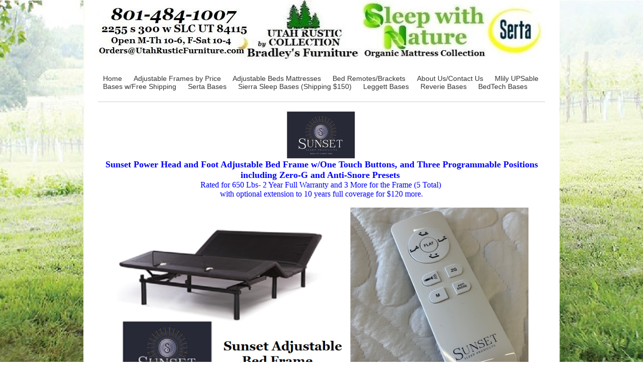

--- FILE ---
content_type: text/html; charset=utf-8
request_url: https://www.saltlakecityadjustablebeds.com/sunset-adj-bed-w-programmable-presets.php
body_size: 4747
content:
<!DOCTYPE html PUBLIC "-//W3C//DTD XHTML 1.0 Transitional//EN" "http://www.w3.org/TR/xhtml1/DTD/xhtml1-transitional.dtd">
<!--
Yola template
-->
<html xmlns="http://www.w3.org/1999/xhtml">
	<head>
		<meta http-equiv="content-type" content="text/html; charset=utf-8" />


<title></title>



<meta name="description" content="" />
<meta name="keywords" content="" />

  <link href="resources/58A83C11-57E4-405F-BD9D-203B3E363A48.gif" rel="shortcut icon" type="image/x-icon" />
  <link href="resources/58A83C11-57E4-405F-BD9D-203B3E363A48.gif" rel="icon" type="image/x-icon" />

  


  <style type="text/css" id="styleCSS">
    	/* CSS Document */

body {
	font-family: "Lucida Grande","Arial Unicode MS", sans-serif;
	font-size: 12px;
	color: #333333;
        background-color:#FFFFFF;
        background-image: url(resources/New%20OUTside%202021.jpg);
        background-repeat:repeat;
        background-position:top center;
        background-attachment:fixed;
}
td, tr {
	font-family: "Lucida Grande","Arial Unicode MS", sans-serif;
	font-size: 12px;
	color: #333333;
}

h1 {
	font-family: "Lucida Grande","Arial Unicode MS", sans-serif;
	font-size: 30px;
}


h2 {
	font-family: "Lucida Grande","Arial Unicode MS", sans-serif;
	font-size: 26px;
}


h3 {
	font-family: "Lucida Grande","Arial Unicode MS", sans-serif;
	font-size: 22px;
}


h4 {
	font-family: "Lucida Grande","Arial Unicode MS", sans-serif;
	font-size: 20px;
}


h5 {
	font-family: "Lucida Grande","Arial Unicode MS", sans-serif;
	font-size: 14px;
}


h6{
	font-family: "Lucida Grande","Arial Unicode MS", sans-serif;
	font-size: 11px;
}

a img{border:none;}

a:link {
	text-decoration: none;
	color: #333333;
}
a:visited {
	text-decoration: none;
	color: #333333;
}
a:hover {
	text-decoration: underline;
	color: #000000;

}
body {
	margin-top: 0px;
}

.container
{
	width: 900px;
	margin: 0px auto;
}

#sys_banner{
	width:900px;
	height:125px;
	/* this is wierd. but for some reason, if there is no border it drops down a few pixels! 
	border-top:solid 1px #FFFFFF;*/
	padding:1px 0 0 0;
}

#sys_banner h1{
	padding: 20px;
}

#sys_banner h1 a{
	text-decoration:none;
	color: #333333;
}
#sys_banner h1 a:hover{
	text-decoration:none;
	color: #000000;
}

#menu{
	margin: 0;
	margin-left: 5px;
	margin-right: 5px;
	border-bottom:solid 1px #CCCCCC;
}
#menu ul {
	list-style: none; float:left;
	margin-left:0px;
	padding:10px;
}
#menu ul li { 
	display: inline; 
	font-size:larger;
	padding-right:20px;
}
#menu ul li a { 
	text-decoration:none;
	font-size:14px;
} 

#content{
	padding: 1em;
	/*background:blue;color:white;*/
}
.sys_footer{
	margin-left: 5px;
	margin-right: 5px;
	text-align:right;font-size:small;
	border-top:solid 1px #CCCCCC;
}
#sys_designerfooter{
	border-top:0px;
	padding-top:10px;
}

.sys_txt {
	font-family: "Lucida Grande","Arial Unicode MS", sans-serif;
	font-size: 12px;
	color: #333333;
}
.sys_txt h1 {
	font-family: "Lucida Grande","Arial Unicode MS", sans-serif;
	font-size: 30px;
}


.sys_txt h2 {
	font-family: "Lucida Grande","Arial Unicode MS", sans-serif;
	font-size: 26px;
}


.sys_txt h3 {
	font-family: "Lucida Grande","Arial Unicode MS", sans-serif;
	font-size: 22px;
}


.sys_txt h4 {
	font-family: "Lucida Grande","Arial Unicode MS", sans-serif;
	font-size: 20px;
}

.sys_txt h5 {
	font-family: "Lucida Grande","Arial Unicode MS", sans-serif;
	font-size: 14px;
}


.sys_txt h6{
	font-family: "Lucida Grande","Arial Unicode MS", sans-serif;
	font-size: 11px;
}

.sys_txt a:link {
	text-decoration:underline;
	color: #333333;
}
.sys_txt a:visited {
	text-decoration:underline
		
}
.sys_txt a:hover {
	text-decoration:underline
	color: #000000;

}
  </style>


<script src="//ajax.googleapis.com/ajax/libs/webfont/1.4.2/webfont.js" type="text/javascript"></script>


  <style id="yola-css-fonts-overrides" type="text/css">
    .content, #content, .HTML_Default, .Text_Default, .sys_txt  {font-family: Lucida Grande,Arial Unicode MS,sans-serif;}
  </style>



<script type="text/javascript" src="//ajax.googleapis.com/ajax/libs/jquery/1.11.1/jquery.min.js"></script>
<script type="text/javascript">window.jQuery || document.write('<script src="/components/bower_components/jquery/dist/jquery.js"><\/script>')</script>
<link rel="stylesheet" type="text/css" href="classes/commons/resources/flyoutmenu/flyoutmenu.css?1001144" />
<script type="text/javascript" src="classes/commons/resources/flyoutmenu/flyoutmenu.js?1001144"></script>
<link rel="stylesheet" type="text/css" href="classes/commons/resources/global/global.css?1001144" />


<script type="text/javascript">
  var swRegisterManager = {
    goals: [],
    add: function(swGoalRegister) {
      this.goals.push(swGoalRegister);
    },
    registerGoals: function() {
      while(this.goals.length) {
        this.goals.shift().call();
      }
    }
  };

  window.swPostRegister = swRegisterManager.registerGoals.bind(swRegisterManager);
</script>

  
  

	</head>

	<body id="sys_background">

	
		<div class="container">
			
				<div id="sys_banner" name="banner" style="background: url(resources/URF2022new.jpg.cropped900x126o0%2C0s900x126.jpg) ;" >
					
					<h1 class="empty" style="text-align:left;"><a id="sys_heading" href="./" style="color:#333333;font-size:30px;font-style:normal;font-weight:bold;text-decoration:none;"></a></h1>
				</div>
	
						<div id="menu">
				<ul class='sys_navigation'>
			<li id="ys_menu_0" class="first"><a href="./" title="Home">Home</a></li>
			<li id="ys_menu_1"><a href="blow-out-adjustable-frame-pricing.php" title="Adjustable Frames by Price"> Adjustable Frames by Price</a></li>
			<li id="ys_menu_2"><a href="mattresses-for-adjustable-beds.php" title="Mattresses for Adjustable Beds">Adjustable Beds Mattresses</a></li>
			<li id="ys_menu_3"><a href="serta-adjustable-bed-remotes-or-headboard-brackets.php" title="Serta, Leggett, and Reverie Adjustable Bed Remotes or Headboard Brackets">Bed Remotes/Brackets</a></li>
			<li id="ys_menu_4"><a href="store-map---reviews---company-info.php" title="Store Map - Reviews - Company Info">About Us/Contact Us</a></li>
			<li id="ys_menu_5"><a href="mlily-upsable-bases-w-free-shipping.php" title="Mlily UPSable Bases w Free Shipping">Mlily UPSable Bases w/Free Shipping</a></li>
			<li id="ys_menu_6"><a href="serta-adjustable-bed-frames.php" title="Serta Adjustable Bed Frames">Serta Bases</a></li>
			<li id="ys_menu_7"><a href="sierra-sleep-adj-beds.php" title="Sierra Sleep Adj Beds">Sierra Sleep Bases (Shipping $150)</a></li>
			<li id="ys_menu_8"><a href="leggett-adjustable-frames.php" title="Leggett Adjustable Frames">Leggett Bases</a></li>
			<li id="ys_menu_9"><a href="reverie-adjustable-bed-frames.php" title="Reverie Adjustable Bed Frames">Reverie Bases</a></li>
			<li id="ys_menu_10" class="last"><a href="bed-tech-bases.php" title="Bed Tech Bases">BedTech Bases</a></li>
			</ul>
<script>$(document).ready(function() { flyoutMenu.initFlyoutMenu([{"href": "./","title": "Home","name": "Home","children": []},{"href": "blow-out-adjustable-frame-pricing.php","title": "Adjustable Frames by Price","name": " Adjustable Frames by Price","children": []},{"href": "mattresses-for-adjustable-beds.php","title": "Mattresses for Adjustable Beds","name": "Adjustable Beds Mattresses","children": []},{"href": "serta-adjustable-bed-remotes-or-headboard-brackets.php","title": "Serta, Leggett, and Reverie Adjustable Bed Remotes or Headboard Brackets","name": "Bed Remotes/Brackets","children": []},{"href": "store-map---reviews---company-info.php","title": "Store Map - Reviews - Company Info","name": "About Us/Contact Us","children": []},{"href": "mlily-upsable-bases-w-free-shipping.php","title": "Mlily UPSable Bases w Free Shipping","name": "Mlily UPSable Bases w/Free Shipping","children": []},{"href": "serta-adjustable-bed-frames.php","title": "Serta Adjustable Bed Frames","name": "Serta Bases","children": []},{"href": "sierra-sleep-adj-beds.php","title": "Sierra Sleep Adj Beds","name": "Sierra Sleep Bases (Shipping $150)","children": []},{"href": "leggett-adjustable-frames.php","title": "Leggett Adjustable Frames","name": "Leggett Bases","children": []},{"href": "reverie-adjustable-bed-frames.php","title": "Reverie Adjustable Bed Frames","name": "Reverie Bases","children": []},{"href": "bed-tech-bases.php","title": "Bed Tech Bases","name": "BedTech Bases","children": []}], "flyover");});</script>
				<div style="clear:both;"></div>
			</div>
				
			<div id="content">
				<style media="screen">
  .layout_1-column {
    width: 100%;
    padding: 0;
    margin: 0;
  }

  .layout_1-column:after {
    content: "";
    display: table;
    clear: both;
  }

  .zone_top {
    margin: 0;
    padding: 5px;
    vertical-align: top;
    line-height: normal;
    min-width: 100px;
  }
</style>

<div class="layout_1-column sys_layout">
    <div id="layout_row1">
        <div id="sys_region_1" class="zone_top" ><div id="I6c61ec6562b44d72b7c561eacc4b5efe" style="display:block;clear: both;" class="Text_Default"><style>.old_text_widget img {max-width: 100%;height: auto;}.old_text_wdiget {margin: 0;padding: 0;overflow: hidden;color: ;font: ;background-color: ;}</style><div id="I6c61ec6562b44d72b7c561eacc4b5efe_sys_txt" class="sys_txt old_text_widget clear_fix"><div align="center"><div align="center" style="color: rgb(51, 51, 51); font-family: Lucida Grande,Arial Unicode MS,sans-serif; font-size: 12px; font-style: normal; font-variant: normal; font-weight: 400; letter-spacing: normal; orphans: 2; text-align: center; text-decoration: none; text-indent: 0px; text-transform: none; -webkit-text-stroke-width: 0px; white-space: normal; word-spacing: 0px;"><font face="Georgia" size="3"><font color="#0000ff" size="5"><b><i><font face="Georgia"><img src="resources/Sunset frame.PNG?timestamp=1586043266795"><br></font></i><font face="Georgia" size="4">Sunset Power Head and Foot Adjustable Bed Frame w/One Touch Buttons,&nbsp;</font></b></font></font><b style="color: rgb(0, 0, 255); font-family: Georgia; font-size: x-large;"><font face="Georgia" size="4">and Three Programmable Positions including&nbsp;</font></b><b style="color: rgb(0, 0, 255); font-size: x-large; font-family: Georgia;"><font face="Georgia" size="4">Zero-G and Anti-Snore Presets&nbsp;</font></b></div><div align="center" style="text-align: center; color: rgb(51, 51, 51); text-transform: none; text-indent: 0px; letter-spacing: normal; font-family: Lucida Grande,Arial Unicode MS,sans-serif; font-style: normal; font-variant: normal; text-decoration: none; word-spacing: 0px; white-space: normal; orphans: 2; -webkit-text-stroke-width: 0px;"><font size="3"><font face="Georgia"><font color="#0000ff"><font face="Georgia">Rated for 650 Lbs- </font></font></font><font face="Georgia"><font color="#0000ff"><font face="Georgia">2 Year Full Warranty and 3 More for the Frame (5 Total)&nbsp;</font></font></font></font></div><div align="center" style="text-align: center; color: rgb(51, 51, 51); text-transform: none; text-indent: 0px; letter-spacing: normal; font-family: Lucida Grande,Arial Unicode MS,sans-serif; font-style: normal; font-variant: normal; text-decoration: none; word-spacing: 0px; white-space: normal; orphans: 2; -webkit-text-stroke-width: 0px;"><font size="3"><font face="Georgia"><font color="#0000ff"><font face="Georgia">with optional extension to 10 years full coverage for $120 more.</font></font></font></font></div><div align="center" style="text-align: center; color: rgb(51, 51, 51); text-transform: none; text-indent: 0px; letter-spacing: normal; font-family: Lucida Grande,Arial Unicode MS,sans-serif; font-style: normal; font-variant: normal; text-decoration: none; word-spacing: 0px; white-space: normal; orphans: 2; -webkit-text-stroke-width: 0px;"><br></div><div align="center" style="text-align: center; color: rgb(51, 51, 51); text-transform: none; text-indent: 0px; letter-spacing: normal; font-family: Lucida Grande,Arial Unicode MS,sans-serif; font-style: normal; font-variant: normal; text-decoration: none; word-spacing: 0px; white-space: normal; orphans: 2; -webkit-text-stroke-width: 0px;"><img style="margin: 4px; padding: 0px; width: 824px;" src="resources/sunset adj detail.png?timestamp=1586298470404"><br></div><div align="center" style="color: rgb(51, 51, 51); font-family: Lucida Grande,Arial Unicode MS,sans-serif; font-size: 12px; font-style: normal; font-variant: normal; font-weight: 400; letter-spacing: normal; orphans: 2; text-align: center; text-decoration: none; text-indent: 0px; text-transform: none; -webkit-text-stroke-width: 0px; white-space: normal; word-spacing: 0px;"><b><font face="Georgia" size="3"><br></font></b></div><div align="center" style="color: rgb(51, 51, 51); font-family: Lucida Grande,Arial Unicode MS,sans-serif; font-size: 12px; font-style: normal; font-variant: normal; font-weight: 400; letter-spacing: normal; orphans: 2; text-align: center; text-decoration: none; text-indent: 0px; text-transform: none; -webkit-text-stroke-width: 0px; white-space: normal; word-spacing: 0px;"><b><font face="Georgia" size="3">Full&nbsp;<font color="#ff0000">$599&nbsp;&nbsp;</font></font></b><b><font face="Georgia" size="3">Qn <font color="#ff0000">$599&nbsp;</font></font></b></div><div align="center" style="font-family: &quot;Lucida Grande&quot;, &quot;Arial Unicode MS&quot;, sans-serif; font-size: 12px; font-style: normal; font-variant: normal; font-weight: 400; letter-spacing: normal; orphans: 2; text-align: center; text-decoration: none; text-indent: 0px; text-transform: none; -webkit-text-stroke-width: 0px; white-space: normal; word-spacing: 0px;"><b style="color: rgb(51, 51, 51);"><font face="Georgia" size="3"><b><font face="Georgia" size="3">Synchronized One Piece King&nbsp;</font></b></font></b><b style="color: rgb(51, 51, 51);"><font face="Georgia" size="3"><b><font face="Georgia" size="3"><b><font face="Georgia" size="3"><font color="#ff0000">&nbsp;</font></font></b></font></b></font></b><b style="color: rgb(51, 51, 51);"><font face="Georgia" size="3"><b><font face="Georgia" size="3">&nbsp;</font></b><b><font face="Georgia" size="3"><b><font face="Georgia" size="3"><font color="#ff0000">$879</font></font></b></font></b></font></b><font color="#0000ff" style="color: rgb(51, 51, 51); font-family: Georgia; font-size: 16px; font-weight: 700;">&nbsp;</font></div><div align="center" style="font-family: &quot;Lucida Grande&quot;, &quot;Arial Unicode MS&quot;, sans-serif; font-size: 12px; font-style: normal; font-variant: normal; font-weight: 400; letter-spacing: normal; orphans: 2; text-align: center; text-decoration: none; text-indent: 0px; text-transform: none; -webkit-text-stroke-width: 0px; white-space: normal; word-spacing: 0px;"><br></div><div align="center" style="font-style: normal; font-variant: normal; letter-spacing: normal; orphans: 2; text-align: center; text-decoration: none; text-indent: 0px; text-transform: none; -webkit-text-stroke-width: 0px; white-space: normal; word-spacing: 0px;"><font face="Georgia"><span style="font-size: 16px;"><b>DISCONTINUED - TWIN XL/KING SPLIT NA</b></span></font></div><div align="center" style="font-style: normal; font-variant: normal; letter-spacing: normal; orphans: 2; text-align: center; text-decoration: none; text-indent: 0px; text-transform: none; -webkit-text-stroke-width: 0px; white-space: normal; word-spacing: 0px;"><font face="Georgia" color="#0000ff"><span style="font-size: 16px;"><b><a href="serta-baselogic-silver-adjustable-bed.php"><font color="#0000ff">See the 2026 Silver Baselogic Frame by Serta</font></a></b></span></font></div><div align="center" style="color: rgb(51, 51, 51); font-family: Lucida Grande,Arial Unicode MS,sans-serif; font-size: 12px; font-style: normal; font-variant: normal; font-weight: 400; letter-spacing: normal; orphans: 2; text-align: center; text-decoration: none; text-indent: 0px; text-transform: none; -webkit-text-stroke-width: 0px; white-space: normal; word-spacing: 0px;"><b><font face="Georgia" size="3">650 Lb Rated Weight Capacity</font></b></div><div align="center" style="text-align: center; text-transform: none; text-indent: 0px; letter-spacing: normal; font-family: &quot;Lucida Grande&quot;, &quot;Arial Unicode MS&quot;, sans-serif; font-size: 12px; font-variant: normal; word-spacing: 0px; white-space: normal; orphans: 2; -webkit-text-stroke-width: 0px;"><font face="Georgia" size="3" style=""><span style="float: none; background-color: rgb(255, 255, 255); font-family: Georgia; font-size: 16px; font-style: normal; font-variant: normal; font-weight: 700; letter-spacing: normal; orphans: 2; text-align: center; text-decoration: none; text-indent: 0px; text-transform: none; -webkit-text-stroke-width: 0px; white-space: normal; word-spacing: 0px; display: inline !important;"><font color="#ff0000">(Twin and Split or Split Head Queen, King, or Cal King N/A on this model but we can special order the&nbsp;</font></span></font><a href="https://bedtech.com/product/x4/" style="font-family: Georgia; font-size: 16px; font-weight: 700;"><font color="#0000ff">BedTech BTX4</font></a><font face="Georgia" size="3" style=""><span style="float: none; background-color: rgb(255, 255, 255); font-family: Georgia; font-size: 16px; font-style: normal; font-variant: normal; font-weight: 700; letter-spacing: normal; orphans: 2; text-align: center; text-decoration: none; text-indent: 0px; text-transform: none; -webkit-text-stroke-width: 0px; white-space: normal; word-spacing: 0px; display: inline !important;"><font color="#0000ff">&nbsp;</font><font color="#ff0000">series which has the similar features less one ZeroG Button and flashlight in all sizes w/a 850 lb weight rating for the same price</font></span></font><font face="Georgia" size="3"><span style="font-size: 16px; font-variant-numeric: normal; font-variant-east-asian: normal; font-weight: 700;"><font color="#ff0000">)</font></span></font></div><div align="center" style="color: rgb(51, 51, 51); font-family: Lucida Grande,Arial Unicode MS,sans-serif; font-size: 12px; font-style: normal; font-variant: normal; font-weight: 400; letter-spacing: normal; orphans: 2; text-align: center; text-decoration: none; text-indent: 0px; text-transform: none; -webkit-text-stroke-width: 0px; white-space: normal; word-spacing: 0px;"><font face="Georgia"><font size="4">The Sunset Adjustable Power Bed Frame features an Okin Premium motor  rated to 650lbs and allows both the Head and Foot to adjust with manual controls or one-touch into zero-g, flat, anti-snore position, or a custom preset. What is unique with this model is that all 3 presets are programmable to custom positions (do so by holding the ZG, M, or Anti Snore button for 10 seconds once the bed is in a desired position to set the button and then one touch in the future)! The wireless remote features a light to help you at night and runs off of AAA batteries. The frame has three different height leg settings and can even be used "Zero-Clearance" if you have a platform bed frame or one with drawers. On display today or available for pickup in any size from our local warehouse and warrantied by the largest mattress maker in the USA! This comes with a 5 year warranty (2 full coverage, 3 Frame) and an optional 10 year full coverage extension warranty for $120 more.</font></font></div></div></div></div></div>
    </div>
</div>
			</div>
			
			<div id='sys_footer' class='sys_footer'></div>
			
		</div>
			
<script type="text/javascript" id="site_analytics_tracking" data-id="8a4986c93ad59561013ad7f9fee3476a" data-user="fde75450c9054cb8be3ad4d75e07b6fe" data-partner="YOLA" data-url="//analytics.yolacdn.net/tracking-v2.js">
  var _yts = _yts || [];
  var tracking_tag = document.getElementById('site_analytics_tracking');
  _yts.push(["_siteId", tracking_tag.getAttribute('data-id')]);
  _yts.push(["_userId", tracking_tag.getAttribute('data-user')]);
  _yts.push(["_partnerId", tracking_tag.getAttribute('data-partner')]);
  _yts.push(["_trackPageview"]);
  (function() {
    var yts = document.createElement("script");
    yts.type = "text/javascript";
    yts.async = true;
    yts.src = document.getElementById('site_analytics_tracking').getAttribute('data-url');
    (document.getElementsByTagName("head")[0] || document.getElementsByTagName("body")[0]).appendChild(yts);
  })();
</script>


<!-- template: CleanSlate  --><script defer src="https://static.cloudflareinsights.com/beacon.min.js/vcd15cbe7772f49c399c6a5babf22c1241717689176015" integrity="sha512-ZpsOmlRQV6y907TI0dKBHq9Md29nnaEIPlkf84rnaERnq6zvWvPUqr2ft8M1aS28oN72PdrCzSjY4U6VaAw1EQ==" data-cf-beacon='{"version":"2024.11.0","token":"3ec5ceda362c481fb56949f9b62d1d03","r":1,"server_timing":{"name":{"cfCacheStatus":true,"cfEdge":true,"cfExtPri":true,"cfL4":true,"cfOrigin":true,"cfSpeedBrain":true},"location_startswith":null}}' crossorigin="anonymous"></script>
</body>
</html>